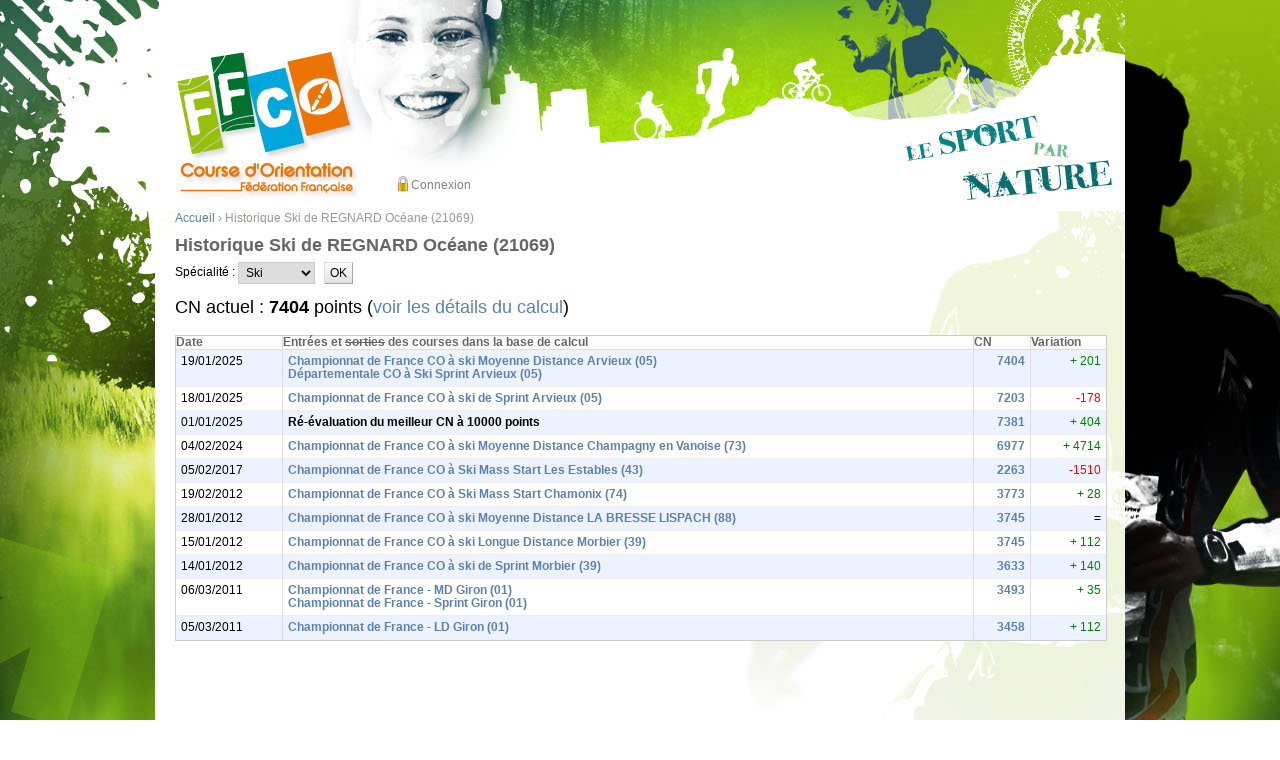

--- FILE ---
content_type: text/html; charset=utf-8
request_url: https://cn.ffcorientation.fr/historique/21069/?specialite=Ski
body_size: 13732
content:
<!DOCTYPE html PUBLIC "-//W3C//DTD XHTML 1.0 Strict//EN" "http://www.w3.org/TR/xhtml1/DTD/xhtml1-strict.dtd">



<html xmlns="http://www.w3.org/1999/xhtml" xml:lang="fr" lang="fr">

<head>

    <meta http-equiv="Content-Type" content="text/html; charset=UTF-8" />
    <link rel="icon" href="/static/img/favicon.ico" />
    <title>Historique Ski de REGNARD Océane (21069)</title>
    
        <link type="text/css" rel="stylesheet" media="screen" href="/static/css/cn.css" />
    
    
    
    <link rel="stylesheet" type="text/css" href="/static/admin/css/changelists.css" />
    <link rel="stylesheet" type="text/css" href="/static/admin/css/forms.css" />

    
    
    

</head>

<body><div id="screen"><div id="page">

    

    <div id="head">
        
            <a href="https://www.ffcorientation.fr"><img src="/static/img/logo.png" id="logo" alt="Retour au site fédéral" /></a>
            <div id="login">
                
                    <a href="/login/?next=/historique/21069/%3Fspecialite%3DSki" class="lock">Connexion</a>
                
            </div>
<!--            <form id="search" method="get" action="% url haystack_search %">
                <input type="text" name="q" value="recherche..."
                    onfocus="if (this.value == 'recherche...') this.value=''"
                    onblur="if (this.value == '') this.value='recherche...'" />
                <input type="submit" value="OK" />
            </form>-->
            <img src="/static/img/accroche.png" id="accroche" alt="Le sport par nature" />
        
    </div>

    <div id="body">


<div class="breadcrumbs">
     <a href="/">Accueil</a> &rsaquo;
     Historique Ski de REGNARD Océane (21069)
</div>


        

        <h1>Historique Ski de REGNARD Océane (21069)</h1>

        <div id="content-main">

<form id="change-form" method="get" action="">
<p>Spécialité&nbsp;: <select name="specialite" id="id_specialite">
<option value="Ped">Pédestre</option>
<option value="VTT">VTT</option>
<option value="Ski" selected="selected">Ski</option>
</select>&nbsp;&nbsp;&nbsp;<input type="submit" value="OK"/></p>
</form>

<p style="font-size: 150%">

    CN actuel&nbsp;: <strong>7404</strong> points
    (<a href="/cn/21069/?specialite=Ski">voir les détails du calcul</a>)

</p>

<form id="changelist-form" method="post" action=""><div style='display:none'><input type='hidden' name='csrfmiddlewaretoken' value='lKl0udQn7qSPik34gtG0n95Xr92zBaGf' /></div>



    <div id="changelist" class="module list">

        <table cellspacing="0" id="result_list" cellspacing="0">
            <thead>
                <tr>
                    <th>Date</th>
                    <th>Entrées et <span style="text-decoration: line-through">sorties</span> des courses dans la base de calcul</th>
                    <th>CN</th>
                    <th>Variation</th>
                </tr>
            </thead>
            <tbody>
                
                    <tr class="row1">
                        <td>19/01/2025</td>
                        <th>
                            
                            
                                <a href="/circuit/52181/">
                                    Championnat de France CO à ski Moyenne Distance Arvieux (05)
                                </a>
                                <br>
                            
                                <a href="/circuit/52195/">
                                    Départementale CO à Ski Sprint Arvieux (05)
                                </a>
                                
                            
                            
                        </th>
                        <td align="right"><a href="/cn/21069/?specialite=Ski&jour=19&mois=01&annee=2025"><strong>7404</strong></a></td>
                        <td align="right">
                            
                                
                                    <span style="color: green;">+
                                
                                201
                            
                        </td>
                    </tr>
                
                    <tr class="row2">
                        <td>18/01/2025</td>
                        <th>
                            
                            
                                <a href="/circuit/52175/">
                                    Championnat de France CO à ski de Sprint Arvieux (05)
                                </a>
                                
                            
                            
                        </th>
                        <td align="right"><a href="/cn/21069/?specialite=Ski&jour=18&mois=01&annee=2025"><strong>7203</strong></a></td>
                        <td align="right">
                            
                                
                                    <span style="color: red;">
                                
                                -178
                            
                        </td>
                    </tr>
                
                    <tr class="row1">
                        <td>01/01/2025</td>
                        <th>
                            Ré-évaluation du meilleur CN à 10000 points
                            
                            
                        </th>
                        <td align="right"><a href="/cn/21069/?specialite=Ski&jour=01&mois=01&annee=2025"><strong>7381</strong></a></td>
                        <td align="right">
                            
                                
                                    <span style="color: green;">+
                                
                                404
                            
                        </td>
                    </tr>
                
                    <tr class="row2">
                        <td>04/02/2024</td>
                        <th>
                            
                            
                                <a href="/circuit/44637/">
                                    Championnat de France CO à ski Moyenne Distance Champagny en Vanoise (73)
                                </a>
                                
                            
                            
                        </th>
                        <td align="right"><a href="/cn/21069/?specialite=Ski&jour=04&mois=02&annee=2024"><strong>6977</strong></a></td>
                        <td align="right">
                            
                                
                                    <span style="color: green;">+
                                
                                4714
                            
                        </td>
                    </tr>
                
                    <tr class="row1">
                        <td>05/02/2017</td>
                        <th>
                            
                            
                                <a href="/circuit/23564/">
                                    Championnat de France CO à Ski Mass Start Les Estables (43)
                                </a>
                                
                            
                            
                        </th>
                        <td align="right"><a href="/cn/21069/?specialite=Ski&jour=05&mois=02&annee=2017"><strong>2263</strong></a></td>
                        <td align="right">
                            
                                
                                    <span style="color: red;">
                                
                                -1510
                            
                        </td>
                    </tr>
                
                    <tr class="row2">
                        <td>19/02/2012</td>
                        <th>
                            
                            
                                <a href="/circuit/3426/">
                                    Championnat de France CO à Ski Mass Start Chamonix (74)
                                </a>
                                
                            
                            
                        </th>
                        <td align="right"><a href="/cn/21069/?specialite=Ski&jour=19&mois=02&annee=2012"><strong>3773</strong></a></td>
                        <td align="right">
                            
                                
                                    <span style="color: green;">+
                                
                                28
                            
                        </td>
                    </tr>
                
                    <tr class="row1">
                        <td>28/01/2012</td>
                        <th>
                            
                            
                                <a href="/circuit/3358/">
                                    Championnat de France CO à ski Moyenne Distance LA BRESSE LISPACH (88)
                                </a>
                                
                            
                            
                        </th>
                        <td align="right"><a href="/cn/21069/?specialite=Ski&jour=28&mois=01&annee=2012"><strong>3745</strong></a></td>
                        <td align="right">
                            
                                
                                    =
                                
                            
                        </td>
                    </tr>
                
                    <tr class="row2">
                        <td>15/01/2012</td>
                        <th>
                            
                            
                                <a href="/circuit/3400/">
                                    Championnat de France CO à ski Longue Distance Morbier (39)
                                </a>
                                
                            
                            
                        </th>
                        <td align="right"><a href="/cn/21069/?specialite=Ski&jour=15&mois=01&annee=2012"><strong>3745</strong></a></td>
                        <td align="right">
                            
                                
                                    <span style="color: green;">+
                                
                                112
                            
                        </td>
                    </tr>
                
                    <tr class="row1">
                        <td>14/01/2012</td>
                        <th>
                            
                            
                                <a href="/circuit/3383/">
                                    Championnat de France CO à ski de Sprint Morbier (39)
                                </a>
                                
                            
                            
                        </th>
                        <td align="right"><a href="/cn/21069/?specialite=Ski&jour=14&mois=01&annee=2012"><strong>3633</strong></a></td>
                        <td align="right">
                            
                                
                                    <span style="color: green;">+
                                
                                140
                            
                        </td>
                    </tr>
                
                    <tr class="row2">
                        <td>06/03/2011</td>
                        <th>
                            
                            
                                <a href="/circuit/1504/">
                                    Championnat de France - MD Giron (01)
                                </a>
                                <br>
                            
                                <a href="/circuit/1508/">
                                    Championnat de France - Sprint Giron (01)
                                </a>
                                
                            
                            
                        </th>
                        <td align="right"><a href="/cn/21069/?specialite=Ski&jour=06&mois=03&annee=2011"><strong>3493</strong></a></td>
                        <td align="right">
                            
                                
                                    <span style="color: green;">+
                                
                                35
                            
                        </td>
                    </tr>
                
                    <tr class="row1">
                        <td>05/03/2011</td>
                        <th>
                            
                            
                                <a href="/circuit/1499/">
                                    Championnat de France - LD Giron (01)
                                </a>
                                
                            
                            
                        </th>
                        <td align="right"><a href="/cn/21069/?specialite=Ski&jour=05&mois=03&annee=2011"><strong>3458</strong></a></td>
                        <td align="right">
                            
                                
                                    <span style="color: green;">+
                                
                                112
                            
                        </td>
                    </tr>
                
            </tbody>
        </table>

    </div>





</form>

</div>
</form></div>

    </div>

    

</div></div></body>

</html>


--- FILE ---
content_type: text/css
request_url: https://cn.ffcorientation.fr/static/admin/css/changelists.css
body_size: 4960
content:
/* CHANGELISTS */

#changelist {
    position: relative;
    width: 100%;
}

#changelist table {
    width: 100%;
}

.change-list .hiddenfields { display:none; }

.change-list .filtered table {
    border-right: 1px solid #ddd;
}

.change-list .filtered {
    min-height: 400px;
}

.change-list .filtered {
    background: white url(../img/changelist-bg.gif) top right repeat-y !important;
}

.change-list .filtered .results, .change-list .filtered .paginator, .filtered #toolbar, .filtered div.xfull {
    margin-right: 160px !important;
    width: auto !important;
}

.change-list .filtered table tbody th {
    padding-right: 1em;
}

#changelist .toplinks {
    border-bottom: 1px solid #ccc !important;
}

#changelist .paginator {
    color: #666;
    border-top: 1px solid #eee;
    border-bottom: 1px solid #eee;
    background: white url(../img/nav-bg.gif) 0 180% repeat-x;
    overflow: hidden;
}

.change-list .filtered .paginator {
    border-right: 1px solid #ddd;
}

/* CHANGELIST TABLES */

#changelist table thead th {
    padding: 0;
    white-space: nowrap;
    vertical-align: middle;
}

#changelist table thead th.action-checkbox-column {
    width: 1.5em;
    text-align: center;
}

#changelist table tbody td, #changelist table tbody th {
    border-left: 1px solid #ddd;
}

#changelist table tbody td:first-child, #changelist table tbody th:first-child {
    border-left: 0;
    border-right: 1px solid #ddd;
}

#changelist table tbody td.action-checkbox {
    text-align:center;
}

#changelist table tfoot {
    color: #666;
}

/* TOOLBAR */

#changelist #toolbar {
    padding: 3px;
    border-bottom: 1px solid #ddd;
    background: #e1e1e1 url(../img/nav-bg.gif) top left repeat-x;
    color: #666;
}

#changelist #toolbar form input {
    font-size: 11px;
    padding: 1px 2px;
}

#changelist #toolbar form #searchbar {
    padding: 2px;
}

#changelist #changelist-search img {
    vertical-align: middle;
}

/* FILTER COLUMN */

#changelist-filter {
    position: absolute;
    top: 0;
    right: 0;
    z-index: 1000;
    width: 160px;
    border-left: 1px solid #ddd;
    background: #efefef;
    margin: 0;
}

#changelist-filter h2 {
    font-size: 11px;
    padding: 2px 5px;
    border-bottom: 1px solid #ddd;
}

#changelist-filter h3 {
    font-size: 12px;
    margin-bottom: 0;
}

#changelist-filter ul {
    padding-left: 0;
    margin-left: 10px;
}

#changelist-filter li {
    list-style-type: none;
    margin-left: 0;
    padding-left: 0;
}

#changelist-filter a {
    color: #999;
}

#changelist-filter a:hover {
    color: #036;
}

#changelist-filter li.selected {
    border-left: 5px solid #ccc;
    padding-left: 5px;
    margin-left: -10px;
}

#changelist-filter li.selected a {
    color: #5b80b2 !important;
}

/* DATE DRILLDOWN */

.change-list ul.toplinks {
    display: block;
    background: white url(../img/nav-bg-reverse.gif) 0 -10px repeat-x;
    border-top: 1px solid white;
    float: left;
    padding: 0 !important;
    margin: 0 !important;
    width: 100%;
}

.change-list ul.toplinks li {
    padding: 3px 6px;
    font-weight: bold;
    list-style-type: none;
    display: inline-block;
}

.change-list ul.toplinks .date-back a {
    color: #999;
}

.change-list ul.toplinks .date-back a:hover {
    color: #036;
}

/* PAGINATOR */

.paginator {
    font-size: 11px;
    padding-top: 10px;
    padding-bottom: 10px;
    line-height: 22px;
    margin: 0;
    border-top: 1px solid #ddd;
}

.paginator a:link, .paginator a:visited {
    padding: 2px 6px;
    border: solid 1px #ccc;
    background: white;
    text-decoration: none;
}

.paginator a.showall {
    padding: 0 !important;
    border: none !important;
}

.paginator a.showall:hover {
    color: #036 !important;
    background: transparent !important;
}

.paginator .end {
    border-width: 2px !important;
    margin-right: 6px;
}

.paginator .this-page {
    padding: 2px 6px;
    font-weight: bold;
    font-size: 13px;
    vertical-align: top;
}

.paginator a:hover {
    color: white;
    background: #5b80b2;
    border-color: #036;
}

/* ACTIONS */

.filtered .actions {
    margin-right: 160px !important;
    border-right: 1px solid #ddd;
}

#changelist table input {
    margin: 0;
}

#changelist table tbody tr.selected {
    background-color: #FFFFCC;
}

#changelist .actions {
    color: #999;
    padding: 3px;
    border-top: 1px solid #fff;
    border-bottom: 1px solid #ddd;
    background: white url(../img/nav-bg-reverse.gif) 0 -10px repeat-x;
}

#changelist .actions.selected {
    background: #fffccf;
    border-top: 1px solid #fffee8;
    border-bottom: 1px solid #edecd6;
}

#changelist .actions span.all,
#changelist .actions span.action-counter,
#changelist .actions span.clear,
#changelist .actions span.question {
    font-size: 11px;
    margin: 0 0.5em;
    display: none;
}

#changelist .actions:last-child {
    border-bottom: none;
}

#changelist .actions select {
    border: 1px solid #aaa;
    margin-left: 0.5em;
    padding: 1px 2px;
}

#changelist .actions label {
    font-size: 11px;
    margin-left: 0.5em;
}

#changelist #action-toggle {
    display: none;
}

#changelist .actions .button {
    font-size: 11px;
    padding: 1px 2px;
}


--- FILE ---
content_type: text/css
request_url: https://cn.ffcorientation.fr/static/admin/css/forms.css
body_size: 5490
content:
@import url('widgets.css');

/* FORM ROWS */

.form-row {
    overflow: hidden;
    padding: 8px 12px;
    font-size: 11px;
    border-bottom: 1px solid #eee;
}

.form-row img, .form-row input {
    vertical-align: middle;
}

form .form-row p {
    padding-left: 0;
    font-size: 11px;
}

/* FORM LABELS */

form h4 {
    margin: 0 !important;
    padding: 0 !important;
    border: none !important;
}

label {
    font-weight: normal !important;
    color: #666;
    font-size: 12px;
}

.required label, label.required {
    font-weight: bold !important;
    color: #333 !important;
}

/* RADIO BUTTONS */

form ul.radiolist li {
    list-style-type: none;
}

form ul.radiolist label {
    float: none;
    display: inline;
}

form ul.inline {
    margin-left: 0;
    padding: 0;
}

form ul.inline li {
    float: left;
    padding-right: 7px;
}

/* ALIGNED FIELDSETS */

.aligned label {
    display: block;
    padding: 3px 10px 0 0;
    float: left;
    width: 8em;
}

.aligned ul label {
    display: inline;
    float: none;
    width: auto;
}

.colMS .aligned .vLargeTextField, .colMS .aligned .vXMLLargeTextField {
    width: 350px;
}

form .aligned p, form .aligned ul {
    margin-left: 7em;
    padding-left: 30px;
}

form .aligned table p {
    margin-left: 0;
    padding-left: 0;
}

form .aligned p.help {
    padding-left: 38px;
}

.aligned .vCheckboxLabel {
    float: none !important;
    display: inline;
    padding-left: 4px;
}

.colM .aligned .vLargeTextField, .colM .aligned .vXMLLargeTextField {
    width: 610px;
}

.checkbox-row p.help {
    margin-left: 0;
    padding-left: 0 !important;
}

fieldset .field-box {
    float: left;
    margin-right: 20px;
}

/* WIDE FIELDSETS */

.wide label {
    width: 15em !important;
}

form .wide p {
    margin-left: 15em;
}

form .wide p.help {
    padding-left: 38px;
}

.colM fieldset.wide .vLargeTextField, .colM fieldset.wide .vXMLLargeTextField {
    width: 450px;
}

/* COLLAPSED FIELDSETS */

fieldset.collapsed * {
    display: none;
}

fieldset.collapsed h2, fieldset.collapsed {
    display: block !important;
}

fieldset.collapsed h2 {
    background-image: url(../img/nav-bg.gif);
    background-position: bottom left;
    color: #999;
}

fieldset.collapsed .collapse-toggle {
    background: transparent;
    display: inline !important;
}

/* MONOSPACE TEXTAREAS */

fieldset.monospace textarea {
    font-family: "Bitstream Vera Sans Mono",Monaco,"Courier New",Courier,monospace;
}

/* SUBMIT ROW */

.submit-row {
    padding: 5px 7px;
    text-align: right;
    background: white url(../img/nav-bg.gif) 0 100% repeat-x;
    border: 1px solid #ccc;
    margin: 5px 0;
    overflow: hidden;
}

body.popup .submit-row {
    overflow: auto;
}

.submit-row input {
    margin: 0 0 0 5px;
}

.submit-row p {
    margin: 0.3em;
}

.submit-row p.deletelink-box {
    float: left;
}

.submit-row .deletelink {
    background: url(../img/icon_deletelink.gif) 0 50% no-repeat;
    padding-left: 14px;
}

/* CUSTOM FORM FIELDS */

.vSelectMultipleField {
    vertical-align: top !important;
}

.vCheckboxField {
    border: none;
}

.vDateField, .vTimeField {
    margin-right: 2px;
}

.vURLField {
    width: 30em;
}

.vLargeTextField, .vXMLLargeTextField {
    width: 48em;
}

.flatpages-flatpage #id_content {
    height: 40.2em;
}

.module table .vPositiveSmallIntegerField {
    width: 2.2em;
}

.vTextField {
    width: 20em;
}

.vIntegerField {
    width: 5em;
}

.vForeignKeyRawIdAdminField {
    width: 5em;
}

/* INLINES */

.inline-group {
    padding: 0;
    border: 1px solid #ccc;
    margin: 10px 0;
}

.inline-group .aligned label {
    width: 8em;
}

.inline-related {
    position: relative;
}

.inline-related h3 {
    margin: 0;
    color: #666;
    padding: 3px 5px;
    font-size: 11px;
    background: #e1e1e1 url(../img/nav-bg.gif) top left repeat-x;
    border-bottom: 1px solid #ddd;
}

.inline-related h3 span.delete {
    float: right;
}

.inline-related h3 span.delete label {
    margin-left: 2px;
    font-size: 11px;
}

.inline-related fieldset {
    margin: 0;
    background: #fff;
    border: none;
}

.inline-related fieldset.module h3 {
    margin: 0;
    padding: 2px 5px 3px 5px;
    font-size: 11px;
    text-align: left;
    font-weight: bold;
    background: #bcd;
    color: #fff;
}

.inline-group .tabular fieldset.module {
    border: none;
    border-bottom: 1px solid #ddd;
}

.inline-related.tabular fieldset.module table {
    width: 100%;
}

.last-related fieldset {
    border: none;
}

.inline-group .tabular tr.has_original td {
    padding-top: 2em;
}

.inline-group .tabular tr td.original {
    padding: 2px 0 0 0;
    width: 0;
    _position: relative;
}

.inline-group .tabular th.original {
    width: 0px;
    padding: 0;
}

.inline-group .tabular td.original p {
    position: absolute;
    left: 0;
    height: 1.1em;
    padding: 2px 7px;
    overflow: hidden;
    font-size: 9px;
    font-weight: bold;
    color: #666;
    _width: 700px;
}

.inline-group ul.tools {
    padding: 0;
    margin: 0;
    list-style: none;
}

.inline-group ul.tools li {
    display: inline;
    padding: 0 5px;
}

.inline-group div.add-row,
.inline-group .tabular tr.add-row td {
    color: #666;
    padding: 3px 5px;
    border-bottom: 1px solid #ddd;
    background: #e1e1e1 url(../img/nav-bg.gif) top left repeat-x;
}

.inline-group .tabular tr.add-row td {
    padding: 4px 5px 3px;
    border-bottom: none;
}

.inline-group ul.tools a.add,
.inline-group div.add-row a,
.inline-group .tabular tr.add-row td a {
    background: url(../img/icon_addlink.gif) 0 50% no-repeat;
    padding-left: 14px;
    font-size: 11px;
    outline: 0; /* Remove dotted border around link */
}

.empty-form {
    display: none;
}


--- FILE ---
content_type: text/css
request_url: https://cn.ffcorientation.fr/static/admin/css/widgets.css
body_size: 9973
content:
/* SELECTOR (FILTER INTERFACE) */

.selector {
    width: 580px;
    float: left;
}

.selector select {
    width: 270px;
    height: 17.2em;
}

.selector-available, .selector-chosen {
    float: left;
    width: 270px;
    text-align: center;
    margin-bottom: 5px;
}

.selector-chosen select {
    border-top: none;
}

.selector-available h2, .selector-chosen h2 {
    border: 1px solid #ccc;
}

.selector .selector-available h2 {
    background: white url(../img/nav-bg.gif) bottom left repeat-x;
    color: #666;
}

.selector .selector-filter {
    background: white;
    border: 1px solid #ccc;
    border-width: 0 1px;
    padding: 3px;
    color: #999;
    font-size: 10px;
    margin: 0;
    text-align: left;
}

.selector .selector-filter label,
.inline-group .aligned .selector .selector-filter label {
    width: 16px;
    padding: 2px;
}

.selector .selector-available input {
    width: 230px;
}

.selector ul.selector-chooser {
    float: left;
    width: 22px;
    height: 50px;
    background: url(../img/chooser-bg.gif) top center no-repeat;
    margin: 10em 5px 0 5px;
    padding: 0;
}

.selector-chooser li {
    margin: 0;
    padding: 3px;
    list-style-type: none;
}

.selector select {
    margin-bottom: 10px;
    margin-top: 0;
}

.selector-add, .selector-remove {
    width: 16px;
    height: 16px;
    display: block;
    text-indent: -3000px;
    overflow: hidden;
}

.selector-add {
    background: url(../img/selector-icons.gif) 0 -161px no-repeat;
    cursor: default;
    margin-bottom: 2px;
}

.active.selector-add {
    background: url(../img/selector-icons.gif) 0 -187px no-repeat;
    cursor: pointer;
}

.selector-remove {
    background: url(../img/selector-icons.gif) 0 -109px no-repeat;
    cursor: default;
}

.active.selector-remove {
    background: url(../img/selector-icons.gif) 0 -135px no-repeat;
    cursor: pointer;
}

a.selector-chooseall, a.selector-clearall {
    display: inline-block;
    text-align: left;
    margin-left: auto;
    margin-right: auto;
    font-weight: bold;
    color: #666;
}

a.selector-chooseall {
    padding: 3px 18px 3px 0;
}

a.selector-clearall {
    padding: 3px 0 3px 18px;
}

a.active.selector-chooseall:hover, a.active.selector-clearall:hover {
    color: #036;
}

a.selector-chooseall {
    background: url(../img/selector-icons.gif) right -263px no-repeat;
    cursor: default;
}

a.active.selector-chooseall {
    background: url(../img/selector-icons.gif) right -289px no-repeat;
    cursor: pointer;
}

a.selector-clearall {
    background: url(../img/selector-icons.gif) left -211px no-repeat;
    cursor: default;
}

a.active.selector-clearall {
    background: url(../img/selector-icons.gif) left -237px no-repeat;
    cursor: pointer;
}

/* STACKED SELECTORS */

.stacked {
    float: left;
    width: 500px;
}

.stacked select {
    width: 480px;
    height: 10.1em;
}

.stacked .selector-available, .stacked .selector-chosen {
    width: 480px;
}

.stacked .selector-available {
    margin-bottom: 0;
}

.stacked .selector-available input {
    width: 442px;
}

.stacked ul.selector-chooser {
    height: 22px;
    width: 50px;
    margin: 0 0 3px 40%;
    background: url(../img/chooser_stacked-bg.gif) top center no-repeat;
}

.stacked .selector-chooser li {
    float: left;
    padding: 3px 3px 3px 5px;
}

.stacked .selector-chooseall, .stacked .selector-clearall {
    display: none;
}

.stacked .selector-add {
    background: url(../img/selector-icons.gif) 0 -57px no-repeat;
    cursor: default;
}

.stacked .active.selector-add {
    background: url(../img/selector-icons.gif) 0 -83px no-repeat;
    cursor: pointer;
}

.stacked .selector-remove {
    background: url(../img/selector-icons.gif) 0 -5px no-repeat;
    cursor: default;
}

.stacked .active.selector-remove {
    background: url(../img/selector-icons.gif) 0 -31px no-repeat;
    cursor: pointer;
}

/* DATE AND TIME */

p.datetime {
    line-height: 20px;
    margin: 0;
    padding: 0;
    color: #666;
    font-size: 11px;
    font-weight: bold;
}

.datetime span {
    font-size: 11px;
    color: #ccc;
    font-weight: normal;
    white-space: nowrap;
}

table p.datetime {
    font-size: 10px;
    margin-left: 0;
    padding-left: 0;
}

/* FILE UPLOADS */

p.file-upload {
    line-height: 20px;
    margin: 0;
    padding: 0;
    color: #666;
    font-size: 11px;
    font-weight: bold;
}

.file-upload a {
    font-weight: normal;
}

.file-upload .deletelink {
    margin-left: 5px;
}

span.clearable-file-input label {
    color: #333;
    font-size: 11px;
    display: inline;
    float: none;
}

/* CALENDARS & CLOCKS */

.calendarbox, .clockbox {
    margin: 5px auto;
    font-size: 11px;
    width: 16em;
    text-align: center;
    background: white;
    position: relative;
}

.clockbox {
    width: auto;
}

.calendar {
    margin: 0;
    padding: 0;
}

.calendar table {
    margin: 0;
    padding: 0;
    border-collapse: collapse;
    background: white;
    width: 100%;
}

.calendar caption, .calendarbox h2 {
    margin: 0;
    font-size: 11px;
    text-align: center;
    border-top: none;
}

.calendar th {
    font-size: 10px;
    color: #666;
    padding: 2px 3px;
    text-align: center;
    background: #e1e1e1 url(../img/nav-bg.gif) 0 50% repeat-x;
    border-bottom: 1px solid #ddd;
}

.calendar td {
    font-size: 11px;
    text-align: center;
    padding: 0;
    border-top: 1px solid #eee;
    border-bottom: none;
}

.calendar td.selected a {
    background: #C9DBED;
}

.calendar td.nonday {
    background: #efefef;
}

.calendar td.today a {
    background: #ffc;
}

.calendar td a, .timelist a {
    display: block;
    font-weight: bold;
    padding: 4px;
    text-decoration: none;
    color: #444;
}

.calendar td a:hover, .timelist a:hover {
    background: #5b80b2;
    color: white;
}

.calendar td a:active, .timelist a:active {
    background: #036;
    color: white;
}

.calendarnav {
    font-size: 10px;
    text-align: center;
    color: #ccc;
    margin: 0;
    padding: 1px 3px;
}

.calendarnav a:link, #calendarnav a:visited, #calendarnav a:hover {
    color: #999;
}

.calendar-shortcuts {
    background: white;
    font-size: 10px;
    line-height: 11px;
    border-top: 1px solid #eee;
    padding: 3px 0 4px;
    color: #ccc;
}

.calendarbox .calendarnav-previous, .calendarbox .calendarnav-next {
    display: block;
    position: absolute;
    font-weight: bold;
    font-size: 12px;
    background: #C9DBED url(../img/default-bg.gif) bottom left repeat-x;
    padding: 1px 4px 2px 4px;
    color: white;
}

.calendarnav-previous:hover, .calendarnav-next:hover {
    background: #036;
}

.calendarnav-previous {
    top: 0;
    left: 0;
}

.calendarnav-next {
    top: 0;
    right: 0;
}

.calendar-cancel {
    margin: 0 !important;
    padding: 0 !important;
    font-size: 10px;
    background: #e1e1e1 url(../img/nav-bg.gif) 0 50% repeat-x;
    border-top: 1px solid #ddd;
}

.calendar-cancel:hover {
    background: #e1e1e1 url(../img/nav-bg-reverse.gif) 0 50% repeat-x;
}

.calendar-cancel a {
    color: black;
    display: block;
}

ul.timelist, .timelist li {
    list-style-type: none;
    margin: 0;
    padding: 0;
}

.timelist a {
    padding: 2px;
}

/* INLINE ORDERER */

ul.orderer {
    position: relative;
    padding: 0 !important;
    margin: 0 !important;
    list-style-type: none;
}

ul.orderer li {
    list-style-type: none;
    display: block;
    padding: 0;
    margin: 0;
    border: 1px solid #bbb;
    border-width: 0 1px 1px 0;
    white-space: nowrap;
    overflow: hidden;
    background: #e2e2e2 url(../img/nav-bg-grabber.gif) repeat-y;
}

ul.orderer li:hover {
    cursor: move;
    background-color: #ddd;
}

ul.orderer li a.selector {
    margin-left: 12px;
    overflow: hidden;
    width: 83%;
    font-size: 10px !important;
    padding: 0.6em 0;
}

ul.orderer li a:link, ul.orderer li a:visited {
    color: #333;
}

ul.orderer li .inline-deletelink {
    position: absolute;
    right: 4px;
    margin-top: 0.6em;
}

ul.orderer li.selected {
    background-color: #f8f8f8;
    border-right-color: #f8f8f8;
}

ul.orderer li.deleted {
    background: #bbb url(../img/deleted-overlay.gif);
}

ul.orderer li.deleted a:link, ul.orderer li.deleted a:visited {
    color: #888;
}

ul.orderer li.deleted .inline-deletelink {
    background-image: url(../img/inline-restore.png);
}

ul.orderer li.deleted:hover, ul.orderer li.deleted a.selector:hover {
    cursor: default;
}

/* EDIT INLINE */

.inline-deletelink {
    float: right;
    text-indent: -9999px;
    background: transparent url(../img/inline-delete.png) no-repeat;
    width: 15px;
    height: 15px;
    border: 0px none;
    outline: 0; /* Remove dotted border around link */
}

.inline-deletelink:hover {
    background-position: -15px 0;
    cursor: pointer;
}

.editinline button.addlink {
    border: 0px none;
    color: #5b80b2;
    font-size: 100%;
    cursor: pointer;
}

.editinline button.addlink:hover {
    color: #036;
    cursor: pointer;
}

.editinline table .help {
    text-align: right;
    float: right;
    padding-left: 2em;
}

.editinline tfoot .addlink {
    white-space: nowrap;
}

.editinline table thead th:last-child {
    border-left: none;
}

.editinline tr.deleted {
    background: #ddd url(../img/deleted-overlay.gif);
}

.editinline tr.deleted .inline-deletelink {
    background-image: url(../img/inline-restore.png);
}

.editinline tr.deleted td:hover {
    cursor: default;
}

.editinline tr.deleted td:first-child {
    background-image: none !important;
}

/* EDIT INLINE - STACKED */

.editinline-stacked {
    min-width: 758px;
}

.editinline-stacked .inline-object {
    margin-left: 210px;
    background: white;
}

.editinline-stacked .inline-source {
    float: left;
    width: 200px;
    background: #f8f8f8;
}

.editinline-stacked .inline-splitter {
    float: left;
    width: 9px;
    background: #f8f8f8 url(../img/inline-splitter-bg.gif) 50% 50% no-repeat;
    border-right: 1px solid #ccc;
}

.editinline-stacked .controls {
    clear: both;
    background: #e1e1e1 url(../img/nav-bg.gif) top left repeat-x;
    padding: 3px 4px;
    font-size: 11px;
    border-top: 1px solid #ddd;
}

